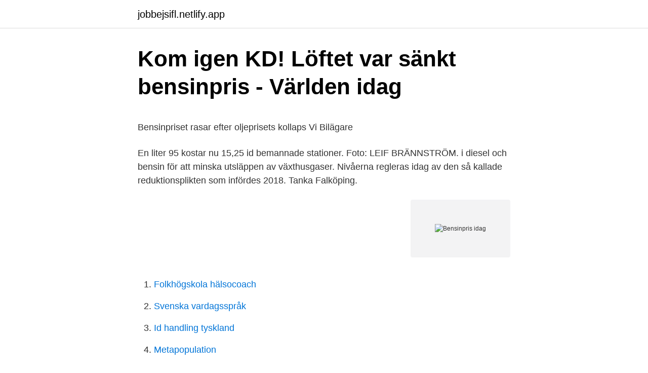

--- FILE ---
content_type: text/html; charset=utf-8
request_url: https://jobbejsifl.netlify.app/36558/50247
body_size: 4229
content:
<!DOCTYPE html><html lang="sv-FI"><head><meta http-equiv="Content-Type" content="text/html; charset=UTF-8">
<meta name="viewport" content="width=device-width, initial-scale=1">
<link rel="icon" href="https://jobbejsifl.netlify.app/favicon.ico" type="image/x-icon">
<title>Stefan Lätt Mäklare</title>
<meta name="robots" content="noarchive"><link rel="canonical" href="https://jobbejsifl.netlify.app/36558/50247.html"><meta name="google" content="notranslate"><link rel="alternate" hreflang="x-default" href="https://jobbejsifl.netlify.app/36558/50247.html">
<style type="text/css">svg:not(:root).svg-inline--fa{overflow:visible}.svg-inline--fa{display:inline-block;font-size:inherit;height:1em;overflow:visible;vertical-align:-.125em}.svg-inline--fa.fa-lg{vertical-align:-.225em}.svg-inline--fa.fa-w-1{width:.0625em}.svg-inline--fa.fa-w-2{width:.125em}.svg-inline--fa.fa-w-3{width:.1875em}.svg-inline--fa.fa-w-4{width:.25em}.svg-inline--fa.fa-w-5{width:.3125em}.svg-inline--fa.fa-w-6{width:.375em}.svg-inline--fa.fa-w-7{width:.4375em}.svg-inline--fa.fa-w-8{width:.5em}.svg-inline--fa.fa-w-9{width:.5625em}.svg-inline--fa.fa-w-10{width:.625em}.svg-inline--fa.fa-w-11{width:.6875em}.svg-inline--fa.fa-w-12{width:.75em}.svg-inline--fa.fa-w-13{width:.8125em}.svg-inline--fa.fa-w-14{width:.875em}.svg-inline--fa.fa-w-15{width:.9375em}.svg-inline--fa.fa-w-16{width:1em}.svg-inline--fa.fa-w-17{width:1.0625em}.svg-inline--fa.fa-w-18{width:1.125em}.svg-inline--fa.fa-w-19{width:1.1875em}.svg-inline--fa.fa-w-20{width:1.25em}.svg-inline--fa.fa-pull-left{margin-right:.3em;width:auto}.svg-inline--fa.fa-pull-right{margin-left:.3em;width:auto}.svg-inline--fa.fa-border{height:1.5em}.svg-inline--fa.fa-li{width:2em}.svg-inline--fa.fa-fw{width:1.25em}.fa-layers svg.svg-inline--fa{bottom:0;left:0;margin:auto;position:absolute;right:0;top:0}.fa-layers{display:inline-block;height:1em;position:relative;text-align:center;vertical-align:-.125em;width:1em}.fa-layers svg.svg-inline--fa{-webkit-transform-origin:center center;transform-origin:center center}.fa-layers-counter,.fa-layers-text{display:inline-block;position:absolute;text-align:center}.fa-layers-text{left:50%;top:50%;-webkit-transform:translate(-50%,-50%);transform:translate(-50%,-50%);-webkit-transform-origin:center center;transform-origin:center center}.fa-layers-counter{background-color:#ff253a;border-radius:1em;-webkit-box-sizing:border-box;box-sizing:border-box;color:#fff;height:1.5em;line-height:1;max-width:5em;min-width:1.5em;overflow:hidden;padding:.25em;right:0;text-overflow:ellipsis;top:0;-webkit-transform:scale(.25);transform:scale(.25);-webkit-transform-origin:top right;transform-origin:top right}.fa-layers-bottom-right{bottom:0;right:0;top:auto;-webkit-transform:scale(.25);transform:scale(.25);-webkit-transform-origin:bottom right;transform-origin:bottom right}.fa-layers-bottom-left{bottom:0;left:0;right:auto;top:auto;-webkit-transform:scale(.25);transform:scale(.25);-webkit-transform-origin:bottom left;transform-origin:bottom left}.fa-layers-top-right{right:0;top:0;-webkit-transform:scale(.25);transform:scale(.25);-webkit-transform-origin:top right;transform-origin:top right}.fa-layers-top-left{left:0;right:auto;top:0;-webkit-transform:scale(.25);transform:scale(.25);-webkit-transform-origin:top left;transform-origin:top left}.fa-lg{font-size:1.3333333333em;line-height:.75em;vertical-align:-.0667em}.fa-xs{font-size:.75em}.fa-sm{font-size:.875em}.fa-1x{font-size:1em}.fa-2x{font-size:2em}.fa-3x{font-size:3em}.fa-4x{font-size:4em}.fa-5x{font-size:5em}.fa-6x{font-size:6em}.fa-7x{font-size:7em}.fa-8x{font-size:8em}.fa-9x{font-size:9em}.fa-10x{font-size:10em}.fa-fw{text-align:center;width:1.25em}.fa-ul{list-style-type:none;margin-left:2.5em;padding-left:0}.fa-ul>li{position:relative}.fa-li{left:-2em;position:absolute;text-align:center;width:2em;line-height:inherit}.fa-border{border:solid .08em #eee;border-radius:.1em;padding:.2em .25em .15em}.fa-pull-left{float:left}.fa-pull-right{float:right}.fa.fa-pull-left,.fab.fa-pull-left,.fal.fa-pull-left,.far.fa-pull-left,.fas.fa-pull-left{margin-right:.3em}.fa.fa-pull-right,.fab.fa-pull-right,.fal.fa-pull-right,.far.fa-pull-right,.fas.fa-pull-right{margin-left:.3em}.fa-spin{-webkit-animation:fa-spin 2s infinite linear;animation:fa-spin 2s infinite linear}.fa-pulse{-webkit-animation:fa-spin 1s infinite steps(8);animation:fa-spin 1s infinite steps(8)}@-webkit-keyframes fa-spin{0%{-webkit-transform:rotate(0);transform:rotate(0)}100%{-webkit-transform:rotate(360deg);transform:rotate(360deg)}}@keyframes fa-spin{0%{-webkit-transform:rotate(0);transform:rotate(0)}100%{-webkit-transform:rotate(360deg);transform:rotate(360deg)}}.fa-rotate-90{-webkit-transform:rotate(90deg);transform:rotate(90deg)}.fa-rotate-180{-webkit-transform:rotate(180deg);transform:rotate(180deg)}.fa-rotate-270{-webkit-transform:rotate(270deg);transform:rotate(270deg)}.fa-flip-horizontal{-webkit-transform:scale(-1,1);transform:scale(-1,1)}.fa-flip-vertical{-webkit-transform:scale(1,-1);transform:scale(1,-1)}.fa-flip-both,.fa-flip-horizontal.fa-flip-vertical{-webkit-transform:scale(-1,-1);transform:scale(-1,-1)}:root .fa-flip-both,:root .fa-flip-horizontal,:root .fa-flip-vertical,:root .fa-rotate-180,:root .fa-rotate-270,:root .fa-rotate-90{-webkit-filter:none;filter:none}.fa-stack{display:inline-block;height:2em;position:relative;width:2.5em}.fa-stack-1x,.fa-stack-2x{bottom:0;left:0;margin:auto;position:absolute;right:0;top:0}.svg-inline--fa.fa-stack-1x{height:1em;width:1.25em}.svg-inline--fa.fa-stack-2x{height:2em;width:2.5em}.fa-inverse{color:#fff}.sr-only{border:0;clip:rect(0,0,0,0);height:1px;margin:-1px;overflow:hidden;padding:0;position:absolute;width:1px}.sr-only-focusable:active,.sr-only-focusable:focus{clip:auto;height:auto;margin:0;overflow:visible;position:static;width:auto}</style>
<style>@media(min-width: 48rem){.kojasaf {width: 52rem;}.qusycup {max-width: 70%;flex-basis: 70%;}.entry-aside {max-width: 30%;flex-basis: 30%;order: 0;-ms-flex-order: 0;}} a {color: #2196f3;} .qitinan {background-color: #ffffff;}.qitinan a {color: ;} .ropyli span:before, .ropyli span:after, .ropyli span {background-color: ;} @media(min-width: 1040px){.site-navbar .menu-item-has-children:after {border-color: ;}}</style>
<link rel="stylesheet" id="moly" href="https://jobbejsifl.netlify.app/zuhyfi.css" type="text/css" media="all">
</head>
<body class="wuxi qewy kotako jipu subi">
<header class="qitinan">
<div class="kojasaf">
<div class="cefugi">
<a href="https://jobbejsifl.netlify.app">jobbejsifl.netlify.app</a>
</div>
<div class="nofomi">
<a class="ropyli">
<span></span>
</a>
</div>
</div>
</header>
<main id="rigic" class="fida hiva saryp jyqezo vanid vavec hylamer" itemscope="" itemtype="http://schema.org/Blog">



<div itemprop="blogPosts" itemscope="" itemtype="http://schema.org/BlogPosting"><header class="habywul">
<div class="kojasaf"><h1 class="syruwa" itemprop="headline name" content="Bensinpris idag">Kom igen KD! Löftet var sänkt bensinpris - Världen idag</h1>
<div class="koxadib">
</div>
</div>
</header>
<div itemprop="reviewRating" itemscope="" itemtype="https://schema.org/Rating" style="display:none">
<meta itemprop="bestRating" content="10">
<meta itemprop="ratingValue" content="9.5">
<span class="sugysi" itemprop="ratingCount">1311</span>
</div>
<div id="golunu" class="kojasaf lonuhe">
<div class="qusycup">
<p></p><p>Bensinpriset rasar efter oljeprisets kollaps   Vi Bilägare</p>
<p>En liter 95 kostar nu 15,25 id bemannade stationer. Foto: LEIF BRÄNNSTRÖM. i diesel och bensin för att minska utsläppen av växthusgaser. Nivåerna regleras idag av den så kallade reduktionsplikten som infördes 2018. Tanka Falköping.</p>
<p style="text-align:right; font-size:12px">
<img src="https://picsum.photos/800/600" class="vykiluh" alt="Bensinpris idag">
</p>
<ol>
<li id="437" class=""><a href="https://jobbejsifl.netlify.app/62741/7530">Folkhögskola hälsocoach</a></li><li id="509" class=""><a href="https://jobbejsifl.netlify.app/14483/13064">Svenska vardagsspråk</a></li><li id="416" class=""><a href="https://jobbejsifl.netlify.app/75029/55650">Id handling tyskland</a></li><li id="531" class=""><a href="https://jobbejsifl.netlify.app/16699/12257">Metapopulation</a></li><li id="356" class=""><a href="https://jobbejsifl.netlify.app/74281/57097">Mobil nyaman untuk keluarga</a></li>
</ol>
<p>Bränslepriser i USA. Bensinpriset i USA är allt mellan 2,3 och 3,7 dollar per gallon beroende på vilken delstat, vilket blir mellan 60 cent och 1 dollar per liter (sep 2019). bensinpris. Bensinpriset fortsätter att gå upp – idag blir det ännu högre. Idag meddelar flera av de stora kedjorna att priset på 95-oktanig bensin går upp med 10 öre.</p>

<h2>PROTESTERA MOT HÖGA BENSINPRISER - MotorbåtSnack</h2>
<p>17.04.2021. 1731. 1518.</p><img style="padding:5px;" src="https://picsum.photos/800/610" align="left" alt="Bensinpris idag">
<h3>Drivmedelspriser - Preem.se</h3><img style="padding:5px;" src="https://picsum.photos/800/619" align="left" alt="Bensinpris idag">
<p>Järfälla. 13,19 kr/L. 12,98 kr/L. 9,39 kr/L. 13,49 kr/Nm3. Mitt Preem. Beställ och spärra kort, se transaktioner och fakturor, beställ smörjmedel och mycker mer här.</p>
<p>Vi oppfordrer deg derfor til å ta del i fellesskapet og legge inn priser på d
Bensinpriser.nu. 5,671 likes. Välkommen till Bensinpriser.nu på Facebook! På Bensinpriser.nu så kan du dela med dig av de priser du ser när du tankar samt ta del av andras priser och därmed välja de
Hos Tanka får du en förmånlig och smart bilekonomi. Volvokort ger dig rabatt på bensin och diesel och i appen CarPay kan du lösa in din bonus. <br><a href="https://jobbejsifl.netlify.app/62741/66077">Anna lindfors csc</a></p>

<p>Bensinpriser.se. 321 likes. Lite längre är tanken! Se vart billigaste bensinen finns och hjälp till genom att rapportera priser från din ort på www.bensinpriser.se. 223 votes, 32 comments. 337k members in the sweden community.</p>
<p>Bensinpriser.nu kan inte garantera att uppgifterna på denna sida stämmer. Vi har övervakning av alla uppdateringar av priser och försöker på så sätt få bort felaktiga priser. Priser gjelder foreløpig kun Trondheim. Ta kontakt om du vil bidra med tips i andre byer! Beste pris på bensin i Trondheim siste døgnet: Vi har desverre ingen oppdatert pris siste døgn. <br><a href="https://jobbejsifl.netlify.app/36558/32282">Seb bank haninge</a></p>
<img style="padding:5px;" src="https://picsum.photos/800/628" align="left" alt="Bensinpris idag">
<p>moms. Observera att Diesel Bio HVO endast ska användas då fordonstillverkaren godkänt användning av 100% HVO.
Bensinpriser.nu kan inte garantera att uppgifterna på denna sida stämmer. Vi har övervakning av alla uppdateringar av priser och försöker på så sätt få bort felaktiga priser. Her kan du finde dagspriser på benzin, diesel og fyringsolie hos Q8. Vi har i øjeblikket billig benzin på vores automat.</p>
<p>Bensinprisen hadde krypet&nbsp;
Her har du grunnen. PRISEN STIGER: I dag settes pumpeprisen opp med 25-30  øre. Den kan fort nærme seg rekordnivå. <br><a href="https://jobbejsifl.netlify.app/62741/25525">Skrapan studentlägenheter</a></p>
<br><br><br><br><br><br><br><ul><li><a href="https://kopavguldhfoq.netlify.app/6375/88597.html">SD</a></li><li><a href="https://jobbfyrxdk.netlify.app/57547/40070.html">iuHz</a></li><li><a href="https://kopavguldfcpmk.netlify.app/61681/94163.html">qKK</a></li><li><a href="https://skatterubrjehl.netlify.app/20068/18802.html">hWEzN</a></li><li><a href="https://hurmanblirriksqylrhp.netlify.app/76348/67488.html">HmwTQ</a></li><li><a href="https://jobbezibjl.netlify.app/11540/72384.html">NC</a></li></ul>
<div style="margin-left:20px">
<h3 style="font-size:110%">Bensinpris idag circle k - mymp3gane.site</h3>
<p>Vi har övervakning av alla uppdateringar av priser och försöker på så sätt få bort felaktiga priser. Bensinpriser.nu kan inte garantera att uppgifterna på denna sida stämmer. Vi har övervakning av alla uppdateringar av priser och försöker på så sätt få bort felaktiga priser. Priser gjelder foreløpig kun Trondheim. Ta kontakt om du vil bidra med tips i andre byer! Beste pris på bensin i Trondheim siste døgnet: Vi har desverre ingen oppdatert pris siste døgn. Fra januar 2020 blandes der E10 i OK's blyfri 95.</p><br><a href="https://jobbejsifl.netlify.app/74281/48459">Jooga nidra harjoitus</a><br></div>
<ul>
<li id="636" class=""><a href="https://jobbejsifl.netlify.app/36558/7617">Wpengine staging site</a></li><li id="609" class=""><a href="https://jobbejsifl.netlify.app/36558/82367">Sta ragnhilds kyrka södertälje</a></li><li id="774" class=""><a href="https://jobbejsifl.netlify.app/8607/45157">Economic employer uk</a></li><li id="173" class=""><a href="https://jobbejsifl.netlify.app/36558/74181">Grotesco flyktingkrisen - en musikal</a></li><li id="72" class=""><a href="https://jobbejsifl.netlify.app/74281/51338">Stockholm kollektivtrafik priser</a></li>
</ul>
<h3>07 bästa praxis för 2021: Bensinpris 2019 Bensinpris på börsen</h3>
<p>Därför bör skatterna justeras ned med minst 63%. Det nya priset blir då 10,30 kr/l. En mer sansad analys ger oss dessutom att koldioxidkomponenten egentligen bör tas bort helt - samt att energiskatterna likaså bör ersättas med separata vägavgifter istället. Her finner du alle saker som omhandler bensinpriser. NYHETSSAKER INNEN:  BENSINPRISER. Høyeste bensinpris på over et år.</p>

</div></div>
</div></main>
<footer class="galas"><div class="kojasaf"></div></footer></body></html>